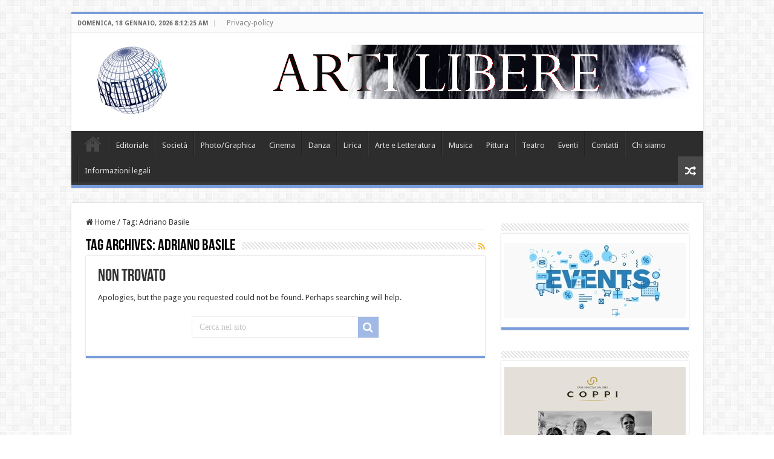

--- FILE ---
content_type: text/html; charset=UTF-8
request_url: https://artilibere.info/tag/adriano-basile/
body_size: 12996
content:
<!DOCTYPE html>
<html lang="it-IT" prefix="og: http://ogp.me/ns#">
<head>
<meta charset="UTF-8" />
<link rel="pingback" href="https://artilibere.info/xmlrpc.php" />
<meta name='robots' content='index, follow, max-image-preview:large, max-snippet:-1, max-video-preview:-1' />

	<!-- This site is optimized with the Yoast SEO plugin v26.7 - https://yoast.com/wordpress/plugins/seo/ -->
	<title>Adriano Basile Archivi - Arti Libere</title>
	<link rel="canonical" href="https://artilibere.info/tag/adriano-basile/" />
	<meta property="og:locale" content="it_IT" />
	<meta property="og:type" content="article" />
	<meta property="og:title" content="Adriano Basile Archivi - Arti Libere" />
	<meta property="og:url" content="https://artilibere.info/tag/adriano-basile/" />
	<meta property="og:site_name" content="Arti Libere" />
	<meta name="twitter:card" content="summary_large_image" />
	<script type="application/ld+json" class="yoast-schema-graph">{"@context":"https://schema.org","@graph":[{"@type":"CollectionPage","@id":"https://artilibere.info/tag/adriano-basile/","url":"https://artilibere.info/tag/adriano-basile/","name":"Adriano Basile Archivi - Arti Libere","isPartOf":{"@id":"https://artilibere.info/#website"},"breadcrumb":{"@id":"https://artilibere.info/tag/adriano-basile/#breadcrumb"},"inLanguage":"it-IT"},{"@type":"BreadcrumbList","@id":"https://artilibere.info/tag/adriano-basile/#breadcrumb","itemListElement":[{"@type":"ListItem","position":1,"name":"Home","item":"https://artilibere.info/"},{"@type":"ListItem","position":2,"name":"Adriano Basile"}]},{"@type":"WebSite","@id":"https://artilibere.info/#website","url":"https://artilibere.info/","name":"Arti Libere","description":"Web magazine di arte e spettacolo","potentialAction":[{"@type":"SearchAction","target":{"@type":"EntryPoint","urlTemplate":"https://artilibere.info/?s={search_term_string}"},"query-input":{"@type":"PropertyValueSpecification","valueRequired":true,"valueName":"search_term_string"}}],"inLanguage":"it-IT"}]}</script>
	<!-- / Yoast SEO plugin. -->


<link rel='dns-prefetch' href='//www.googletagmanager.com' />
<link rel='dns-prefetch' href='//fonts.googleapis.com' />
<link rel="alternate" type="application/rss+xml" title="Arti Libere &raquo; Feed" href="https://artilibere.info/feed/" />
<link rel="alternate" type="application/rss+xml" title="Arti Libere &raquo; Feed dei commenti" href="https://artilibere.info/comments/feed/" />
<link rel="alternate" type="text/calendar" title="Arti Libere &raquo; iCal Feed" href="https://artilibere.info/events/?ical=1" />
<link rel="alternate" type="application/rss+xml" title="Arti Libere &raquo; Adriano Basile Feed del tag" href="https://artilibere.info/tag/adriano-basile/feed/" />
		<!-- This site uses the Google Analytics by MonsterInsights plugin v9.11.1 - Using Analytics tracking - https://www.monsterinsights.com/ -->
							<script src="//www.googletagmanager.com/gtag/js?id=G-5MRD4ZLCRD"  data-cfasync="false" data-wpfc-render="false" type="text/javascript" async></script>
			<script data-cfasync="false" data-wpfc-render="false" type="text/javascript">
				var mi_version = '9.11.1';
				var mi_track_user = true;
				var mi_no_track_reason = '';
								var MonsterInsightsDefaultLocations = {"page_location":"https:\/\/artilibere.info\/tag\/adriano-basile\/"};
								if ( typeof MonsterInsightsPrivacyGuardFilter === 'function' ) {
					var MonsterInsightsLocations = (typeof MonsterInsightsExcludeQuery === 'object') ? MonsterInsightsPrivacyGuardFilter( MonsterInsightsExcludeQuery ) : MonsterInsightsPrivacyGuardFilter( MonsterInsightsDefaultLocations );
				} else {
					var MonsterInsightsLocations = (typeof MonsterInsightsExcludeQuery === 'object') ? MonsterInsightsExcludeQuery : MonsterInsightsDefaultLocations;
				}

								var disableStrs = [
										'ga-disable-G-5MRD4ZLCRD',
									];

				/* Function to detect opted out users */
				function __gtagTrackerIsOptedOut() {
					for (var index = 0; index < disableStrs.length; index++) {
						if (document.cookie.indexOf(disableStrs[index] + '=true') > -1) {
							return true;
						}
					}

					return false;
				}

				/* Disable tracking if the opt-out cookie exists. */
				if (__gtagTrackerIsOptedOut()) {
					for (var index = 0; index < disableStrs.length; index++) {
						window[disableStrs[index]] = true;
					}
				}

				/* Opt-out function */
				function __gtagTrackerOptout() {
					for (var index = 0; index < disableStrs.length; index++) {
						document.cookie = disableStrs[index] + '=true; expires=Thu, 31 Dec 2099 23:59:59 UTC; path=/';
						window[disableStrs[index]] = true;
					}
				}

				if ('undefined' === typeof gaOptout) {
					function gaOptout() {
						__gtagTrackerOptout();
					}
				}
								window.dataLayer = window.dataLayer || [];

				window.MonsterInsightsDualTracker = {
					helpers: {},
					trackers: {},
				};
				if (mi_track_user) {
					function __gtagDataLayer() {
						dataLayer.push(arguments);
					}

					function __gtagTracker(type, name, parameters) {
						if (!parameters) {
							parameters = {};
						}

						if (parameters.send_to) {
							__gtagDataLayer.apply(null, arguments);
							return;
						}

						if (type === 'event') {
														parameters.send_to = monsterinsights_frontend.v4_id;
							var hookName = name;
							if (typeof parameters['event_category'] !== 'undefined') {
								hookName = parameters['event_category'] + ':' + name;
							}

							if (typeof MonsterInsightsDualTracker.trackers[hookName] !== 'undefined') {
								MonsterInsightsDualTracker.trackers[hookName](parameters);
							} else {
								__gtagDataLayer('event', name, parameters);
							}
							
						} else {
							__gtagDataLayer.apply(null, arguments);
						}
					}

					__gtagTracker('js', new Date());
					__gtagTracker('set', {
						'developer_id.dZGIzZG': true,
											});
					if ( MonsterInsightsLocations.page_location ) {
						__gtagTracker('set', MonsterInsightsLocations);
					}
										__gtagTracker('config', 'G-5MRD4ZLCRD', {"forceSSL":"true","link_attribution":"true"} );
										window.gtag = __gtagTracker;										(function () {
						/* https://developers.google.com/analytics/devguides/collection/analyticsjs/ */
						/* ga and __gaTracker compatibility shim. */
						var noopfn = function () {
							return null;
						};
						var newtracker = function () {
							return new Tracker();
						};
						var Tracker = function () {
							return null;
						};
						var p = Tracker.prototype;
						p.get = noopfn;
						p.set = noopfn;
						p.send = function () {
							var args = Array.prototype.slice.call(arguments);
							args.unshift('send');
							__gaTracker.apply(null, args);
						};
						var __gaTracker = function () {
							var len = arguments.length;
							if (len === 0) {
								return;
							}
							var f = arguments[len - 1];
							if (typeof f !== 'object' || f === null || typeof f.hitCallback !== 'function') {
								if ('send' === arguments[0]) {
									var hitConverted, hitObject = false, action;
									if ('event' === arguments[1]) {
										if ('undefined' !== typeof arguments[3]) {
											hitObject = {
												'eventAction': arguments[3],
												'eventCategory': arguments[2],
												'eventLabel': arguments[4],
												'value': arguments[5] ? arguments[5] : 1,
											}
										}
									}
									if ('pageview' === arguments[1]) {
										if ('undefined' !== typeof arguments[2]) {
											hitObject = {
												'eventAction': 'page_view',
												'page_path': arguments[2],
											}
										}
									}
									if (typeof arguments[2] === 'object') {
										hitObject = arguments[2];
									}
									if (typeof arguments[5] === 'object') {
										Object.assign(hitObject, arguments[5]);
									}
									if ('undefined' !== typeof arguments[1].hitType) {
										hitObject = arguments[1];
										if ('pageview' === hitObject.hitType) {
											hitObject.eventAction = 'page_view';
										}
									}
									if (hitObject) {
										action = 'timing' === arguments[1].hitType ? 'timing_complete' : hitObject.eventAction;
										hitConverted = mapArgs(hitObject);
										__gtagTracker('event', action, hitConverted);
									}
								}
								return;
							}

							function mapArgs(args) {
								var arg, hit = {};
								var gaMap = {
									'eventCategory': 'event_category',
									'eventAction': 'event_action',
									'eventLabel': 'event_label',
									'eventValue': 'event_value',
									'nonInteraction': 'non_interaction',
									'timingCategory': 'event_category',
									'timingVar': 'name',
									'timingValue': 'value',
									'timingLabel': 'event_label',
									'page': 'page_path',
									'location': 'page_location',
									'title': 'page_title',
									'referrer' : 'page_referrer',
								};
								for (arg in args) {
																		if (!(!args.hasOwnProperty(arg) || !gaMap.hasOwnProperty(arg))) {
										hit[gaMap[arg]] = args[arg];
									} else {
										hit[arg] = args[arg];
									}
								}
								return hit;
							}

							try {
								f.hitCallback();
							} catch (ex) {
							}
						};
						__gaTracker.create = newtracker;
						__gaTracker.getByName = newtracker;
						__gaTracker.getAll = function () {
							return [];
						};
						__gaTracker.remove = noopfn;
						__gaTracker.loaded = true;
						window['__gaTracker'] = __gaTracker;
					})();
									} else {
										console.log("");
					(function () {
						function __gtagTracker() {
							return null;
						}

						window['__gtagTracker'] = __gtagTracker;
						window['gtag'] = __gtagTracker;
					})();
									}
			</script>
							<!-- / Google Analytics by MonsterInsights -->
		<style id='wp-img-auto-sizes-contain-inline-css' type='text/css'>
img:is([sizes=auto i],[sizes^="auto," i]){contain-intrinsic-size:3000px 1500px}
/*# sourceURL=wp-img-auto-sizes-contain-inline-css */
</style>

<style id='wp-emoji-styles-inline-css' type='text/css'>

	img.wp-smiley, img.emoji {
		display: inline !important;
		border: none !important;
		box-shadow: none !important;
		height: 1em !important;
		width: 1em !important;
		margin: 0 0.07em !important;
		vertical-align: -0.1em !important;
		background: none !important;
		padding: 0 !important;
	}
/*# sourceURL=wp-emoji-styles-inline-css */
</style>
<link rel='stylesheet' id='wp-block-library-css' href='https://artilibere.info/wp-includes/css/dist/block-library/style.min.css' type='text/css' media='all' />
<style id='global-styles-inline-css' type='text/css'>
:root{--wp--preset--aspect-ratio--square: 1;--wp--preset--aspect-ratio--4-3: 4/3;--wp--preset--aspect-ratio--3-4: 3/4;--wp--preset--aspect-ratio--3-2: 3/2;--wp--preset--aspect-ratio--2-3: 2/3;--wp--preset--aspect-ratio--16-9: 16/9;--wp--preset--aspect-ratio--9-16: 9/16;--wp--preset--color--black: #000000;--wp--preset--color--cyan-bluish-gray: #abb8c3;--wp--preset--color--white: #ffffff;--wp--preset--color--pale-pink: #f78da7;--wp--preset--color--vivid-red: #cf2e2e;--wp--preset--color--luminous-vivid-orange: #ff6900;--wp--preset--color--luminous-vivid-amber: #fcb900;--wp--preset--color--light-green-cyan: #7bdcb5;--wp--preset--color--vivid-green-cyan: #00d084;--wp--preset--color--pale-cyan-blue: #8ed1fc;--wp--preset--color--vivid-cyan-blue: #0693e3;--wp--preset--color--vivid-purple: #9b51e0;--wp--preset--gradient--vivid-cyan-blue-to-vivid-purple: linear-gradient(135deg,rgb(6,147,227) 0%,rgb(155,81,224) 100%);--wp--preset--gradient--light-green-cyan-to-vivid-green-cyan: linear-gradient(135deg,rgb(122,220,180) 0%,rgb(0,208,130) 100%);--wp--preset--gradient--luminous-vivid-amber-to-luminous-vivid-orange: linear-gradient(135deg,rgb(252,185,0) 0%,rgb(255,105,0) 100%);--wp--preset--gradient--luminous-vivid-orange-to-vivid-red: linear-gradient(135deg,rgb(255,105,0) 0%,rgb(207,46,46) 100%);--wp--preset--gradient--very-light-gray-to-cyan-bluish-gray: linear-gradient(135deg,rgb(238,238,238) 0%,rgb(169,184,195) 100%);--wp--preset--gradient--cool-to-warm-spectrum: linear-gradient(135deg,rgb(74,234,220) 0%,rgb(151,120,209) 20%,rgb(207,42,186) 40%,rgb(238,44,130) 60%,rgb(251,105,98) 80%,rgb(254,248,76) 100%);--wp--preset--gradient--blush-light-purple: linear-gradient(135deg,rgb(255,206,236) 0%,rgb(152,150,240) 100%);--wp--preset--gradient--blush-bordeaux: linear-gradient(135deg,rgb(254,205,165) 0%,rgb(254,45,45) 50%,rgb(107,0,62) 100%);--wp--preset--gradient--luminous-dusk: linear-gradient(135deg,rgb(255,203,112) 0%,rgb(199,81,192) 50%,rgb(65,88,208) 100%);--wp--preset--gradient--pale-ocean: linear-gradient(135deg,rgb(255,245,203) 0%,rgb(182,227,212) 50%,rgb(51,167,181) 100%);--wp--preset--gradient--electric-grass: linear-gradient(135deg,rgb(202,248,128) 0%,rgb(113,206,126) 100%);--wp--preset--gradient--midnight: linear-gradient(135deg,rgb(2,3,129) 0%,rgb(40,116,252) 100%);--wp--preset--font-size--small: 13px;--wp--preset--font-size--medium: 20px;--wp--preset--font-size--large: 36px;--wp--preset--font-size--x-large: 42px;--wp--preset--spacing--20: 0.44rem;--wp--preset--spacing--30: 0.67rem;--wp--preset--spacing--40: 1rem;--wp--preset--spacing--50: 1.5rem;--wp--preset--spacing--60: 2.25rem;--wp--preset--spacing--70: 3.38rem;--wp--preset--spacing--80: 5.06rem;--wp--preset--shadow--natural: 6px 6px 9px rgba(0, 0, 0, 0.2);--wp--preset--shadow--deep: 12px 12px 50px rgba(0, 0, 0, 0.4);--wp--preset--shadow--sharp: 6px 6px 0px rgba(0, 0, 0, 0.2);--wp--preset--shadow--outlined: 6px 6px 0px -3px rgb(255, 255, 255), 6px 6px rgb(0, 0, 0);--wp--preset--shadow--crisp: 6px 6px 0px rgb(0, 0, 0);}:where(.is-layout-flex){gap: 0.5em;}:where(.is-layout-grid){gap: 0.5em;}body .is-layout-flex{display: flex;}.is-layout-flex{flex-wrap: wrap;align-items: center;}.is-layout-flex > :is(*, div){margin: 0;}body .is-layout-grid{display: grid;}.is-layout-grid > :is(*, div){margin: 0;}:where(.wp-block-columns.is-layout-flex){gap: 2em;}:where(.wp-block-columns.is-layout-grid){gap: 2em;}:where(.wp-block-post-template.is-layout-flex){gap: 1.25em;}:where(.wp-block-post-template.is-layout-grid){gap: 1.25em;}.has-black-color{color: var(--wp--preset--color--black) !important;}.has-cyan-bluish-gray-color{color: var(--wp--preset--color--cyan-bluish-gray) !important;}.has-white-color{color: var(--wp--preset--color--white) !important;}.has-pale-pink-color{color: var(--wp--preset--color--pale-pink) !important;}.has-vivid-red-color{color: var(--wp--preset--color--vivid-red) !important;}.has-luminous-vivid-orange-color{color: var(--wp--preset--color--luminous-vivid-orange) !important;}.has-luminous-vivid-amber-color{color: var(--wp--preset--color--luminous-vivid-amber) !important;}.has-light-green-cyan-color{color: var(--wp--preset--color--light-green-cyan) !important;}.has-vivid-green-cyan-color{color: var(--wp--preset--color--vivid-green-cyan) !important;}.has-pale-cyan-blue-color{color: var(--wp--preset--color--pale-cyan-blue) !important;}.has-vivid-cyan-blue-color{color: var(--wp--preset--color--vivid-cyan-blue) !important;}.has-vivid-purple-color{color: var(--wp--preset--color--vivid-purple) !important;}.has-black-background-color{background-color: var(--wp--preset--color--black) !important;}.has-cyan-bluish-gray-background-color{background-color: var(--wp--preset--color--cyan-bluish-gray) !important;}.has-white-background-color{background-color: var(--wp--preset--color--white) !important;}.has-pale-pink-background-color{background-color: var(--wp--preset--color--pale-pink) !important;}.has-vivid-red-background-color{background-color: var(--wp--preset--color--vivid-red) !important;}.has-luminous-vivid-orange-background-color{background-color: var(--wp--preset--color--luminous-vivid-orange) !important;}.has-luminous-vivid-amber-background-color{background-color: var(--wp--preset--color--luminous-vivid-amber) !important;}.has-light-green-cyan-background-color{background-color: var(--wp--preset--color--light-green-cyan) !important;}.has-vivid-green-cyan-background-color{background-color: var(--wp--preset--color--vivid-green-cyan) !important;}.has-pale-cyan-blue-background-color{background-color: var(--wp--preset--color--pale-cyan-blue) !important;}.has-vivid-cyan-blue-background-color{background-color: var(--wp--preset--color--vivid-cyan-blue) !important;}.has-vivid-purple-background-color{background-color: var(--wp--preset--color--vivid-purple) !important;}.has-black-border-color{border-color: var(--wp--preset--color--black) !important;}.has-cyan-bluish-gray-border-color{border-color: var(--wp--preset--color--cyan-bluish-gray) !important;}.has-white-border-color{border-color: var(--wp--preset--color--white) !important;}.has-pale-pink-border-color{border-color: var(--wp--preset--color--pale-pink) !important;}.has-vivid-red-border-color{border-color: var(--wp--preset--color--vivid-red) !important;}.has-luminous-vivid-orange-border-color{border-color: var(--wp--preset--color--luminous-vivid-orange) !important;}.has-luminous-vivid-amber-border-color{border-color: var(--wp--preset--color--luminous-vivid-amber) !important;}.has-light-green-cyan-border-color{border-color: var(--wp--preset--color--light-green-cyan) !important;}.has-vivid-green-cyan-border-color{border-color: var(--wp--preset--color--vivid-green-cyan) !important;}.has-pale-cyan-blue-border-color{border-color: var(--wp--preset--color--pale-cyan-blue) !important;}.has-vivid-cyan-blue-border-color{border-color: var(--wp--preset--color--vivid-cyan-blue) !important;}.has-vivid-purple-border-color{border-color: var(--wp--preset--color--vivid-purple) !important;}.has-vivid-cyan-blue-to-vivid-purple-gradient-background{background: var(--wp--preset--gradient--vivid-cyan-blue-to-vivid-purple) !important;}.has-light-green-cyan-to-vivid-green-cyan-gradient-background{background: var(--wp--preset--gradient--light-green-cyan-to-vivid-green-cyan) !important;}.has-luminous-vivid-amber-to-luminous-vivid-orange-gradient-background{background: var(--wp--preset--gradient--luminous-vivid-amber-to-luminous-vivid-orange) !important;}.has-luminous-vivid-orange-to-vivid-red-gradient-background{background: var(--wp--preset--gradient--luminous-vivid-orange-to-vivid-red) !important;}.has-very-light-gray-to-cyan-bluish-gray-gradient-background{background: var(--wp--preset--gradient--very-light-gray-to-cyan-bluish-gray) !important;}.has-cool-to-warm-spectrum-gradient-background{background: var(--wp--preset--gradient--cool-to-warm-spectrum) !important;}.has-blush-light-purple-gradient-background{background: var(--wp--preset--gradient--blush-light-purple) !important;}.has-blush-bordeaux-gradient-background{background: var(--wp--preset--gradient--blush-bordeaux) !important;}.has-luminous-dusk-gradient-background{background: var(--wp--preset--gradient--luminous-dusk) !important;}.has-pale-ocean-gradient-background{background: var(--wp--preset--gradient--pale-ocean) !important;}.has-electric-grass-gradient-background{background: var(--wp--preset--gradient--electric-grass) !important;}.has-midnight-gradient-background{background: var(--wp--preset--gradient--midnight) !important;}.has-small-font-size{font-size: var(--wp--preset--font-size--small) !important;}.has-medium-font-size{font-size: var(--wp--preset--font-size--medium) !important;}.has-large-font-size{font-size: var(--wp--preset--font-size--large) !important;}.has-x-large-font-size{font-size: var(--wp--preset--font-size--x-large) !important;}
/*# sourceURL=global-styles-inline-css */
</style>

<style id='classic-theme-styles-inline-css' type='text/css'>
/*! This file is auto-generated */
.wp-block-button__link{color:#fff;background-color:#32373c;border-radius:9999px;box-shadow:none;text-decoration:none;padding:calc(.667em + 2px) calc(1.333em + 2px);font-size:1.125em}.wp-block-file__button{background:#32373c;color:#fff;text-decoration:none}
/*# sourceURL=/wp-includes/css/classic-themes.min.css */
</style>
<link rel='stylesheet' id='taqyeem-buttons-style-css' href='https://artilibere.info/wp-content/plugins/taqyeem-buttons/assets/style.css' type='text/css' media='all' />
<link rel='stylesheet' id='taqyeem-style-css' href='https://artilibere.info/wp-content/plugins/taqyeem/style.css' type='text/css' media='all' />
<link rel='stylesheet' id='tie-style-css' href='https://artilibere.info/wp-content/themes/sahifa/style.css' type='text/css' media='all' />
<link rel='stylesheet' id='tie-ilightbox-skin-css' href='https://artilibere.info/wp-content/themes/sahifa/css/ilightbox/dark-skin/skin.css' type='text/css' media='all' />
<link rel='stylesheet' id='Droid+Sans-css' href='https://fonts.googleapis.com/css?family=Droid+Sans%3Aregular%2C700' type='text/css' media='all' />
<link rel='stylesheet' id='slb_core-css' href='https://artilibere.info/wp-content/plugins/simple-lightbox/client/css/app.css' type='text/css' media='all' />
<script type="text/javascript" src="https://artilibere.info/wp-content/plugins/google-analytics-for-wordpress/assets/js/frontend-gtag.min.js" id="monsterinsights-frontend-script-js" async="async" data-wp-strategy="async"></script>
<script data-cfasync="false" data-wpfc-render="false" type="text/javascript" id='monsterinsights-frontend-script-js-extra'>/* <![CDATA[ */
var monsterinsights_frontend = {"js_events_tracking":"true","download_extensions":"doc,pdf,ppt,zip,xls,docx,pptx,xlsx","inbound_paths":"[{\"path\":\"\\\/go\\\/\",\"label\":\"affiliate\"},{\"path\":\"\\\/recommend\\\/\",\"label\":\"affiliate\"}]","home_url":"https:\/\/artilibere.info","hash_tracking":"false","v4_id":"G-5MRD4ZLCRD"};/* ]]> */
</script>
<script type="text/javascript" src="https://artilibere.info/wp-includes/js/jquery/jquery.min.js" id="jquery-core-js"></script>
<script type="text/javascript" src="https://artilibere.info/wp-includes/js/jquery/jquery-migrate.min.js" id="jquery-migrate-js"></script>
<script type="text/javascript" src="https://artilibere.info/wp-content/plugins/taqyeem/js/tie.js" id="taqyeem-main-js"></script>

<!-- Snippet del tag Google (gtag.js) aggiunto da Site Kit -->
<!-- Snippet Google Analytics aggiunto da Site Kit -->
<script type="text/javascript" src="https://www.googletagmanager.com/gtag/js?id=GT-5TN643G" id="google_gtagjs-js" async></script>
<script type="text/javascript" id="google_gtagjs-js-after">
/* <![CDATA[ */
window.dataLayer = window.dataLayer || [];function gtag(){dataLayer.push(arguments);}
gtag("set","linker",{"domains":["artilibere.info"]});
gtag("js", new Date());
gtag("set", "developer_id.dZTNiMT", true);
gtag("config", "GT-5TN643G");
//# sourceURL=google_gtagjs-js-after
/* ]]> */
</script>
<link rel="https://api.w.org/" href="https://artilibere.info/wp-json/" /><link rel="alternate" title="JSON" type="application/json" href="https://artilibere.info/wp-json/wp/v2/tags/5293" /><link rel="EditURI" type="application/rsd+xml" title="RSD" href="https://artilibere.info/xmlrpc.php?rsd" />
<meta name="generator" content="WordPress 6.9" />
<meta name="generator" content="Site Kit by Google 1.170.0" /><script type='text/javascript'>
/* <![CDATA[ */
var taqyeem = {"ajaxurl":"https://artilibere.info/wp-admin/admin-ajax.php" , "your_rating":"Your Rating:"};
/* ]]> */
</script>

<style type="text/css" media="screen">

</style>
<meta name="tec-api-version" content="v1"><meta name="tec-api-origin" content="https://artilibere.info"><link rel="alternate" href="https://artilibere.info/wp-json/tribe/events/v1/events/?tags=adriano-basile" /><link rel="shortcut icon" href="https://artilibere.info/wp-content/themes/sahifa/favicon.ico" title="Favicon" />
<!--[if IE]>
<script type="text/javascript">jQuery(document).ready(function (){ jQuery(".menu-item").has("ul").children("a").attr("aria-haspopup", "true");});</script>
<![endif]-->
<!--[if lt IE 9]>
<script src="https://artilibere.info/wp-content/themes/sahifa/js/html5.js"></script>
<script src="https://artilibere.info/wp-content/themes/sahifa/js/selectivizr-min.js"></script>
<![endif]-->
<!--[if IE 9]>
<link rel="stylesheet" type="text/css" media="all" href="https://artilibere.info/wp-content/themes/sahifa/css/ie9.css" />
<![endif]-->
<!--[if IE 8]>
<link rel="stylesheet" type="text/css" media="all" href="https://artilibere.info/wp-content/themes/sahifa/css/ie8.css" />
<![endif]-->
<!--[if IE 7]>
<link rel="stylesheet" type="text/css" media="all" href="https://artilibere.info/wp-content/themes/sahifa/css/ie7.css" />
<![endif]-->

<meta http-equiv="X-UA-Compatible" content="IE=edge,chrome=1" />
<meta name="viewport" content="width=device-width, initial-scale=1.0" />



<style type="text/css" media="screen">

body{
	font-family: 'Droid Sans';
}
#main-nav,
.cat-box-content,
#sidebar .widget-container,
.post-listing,
#commentform {
	border-bottom-color: #789cdb;
}

.search-block .search-button,
#topcontrol,
#main-nav ul li.current-menu-item a,
#main-nav ul li.current-menu-item a:hover,
#main-nav ul li.current_page_parent a,
#main-nav ul li.current_page_parent a:hover,
#main-nav ul li.current-menu-parent a,
#main-nav ul li.current-menu-parent a:hover,
#main-nav ul li.current-page-ancestor a,
#main-nav ul li.current-page-ancestor a:hover,
.pagination span.current,
.share-post span.share-text,
.flex-control-paging li a.flex-active,
.ei-slider-thumbs li.ei-slider-element,
.review-percentage .review-item span span,
.review-final-score,
.button,
a.button,
a.more-link,
#main-content input[type="submit"],
.form-submit #submit,
#login-form .login-button,
.widget-feedburner .feedburner-subscribe,
input[type="submit"],
#buddypress button,
#buddypress a.button,
#buddypress input[type=submit],
#buddypress input[type=reset],
#buddypress ul.button-nav li a,
#buddypress div.generic-button a,
#buddypress .comment-reply-link,
#buddypress div.item-list-tabs ul li a span,
#buddypress div.item-list-tabs ul li.selected a,
#buddypress div.item-list-tabs ul li.current a,
#buddypress #members-directory-form div.item-list-tabs ul li.selected span,
#members-list-options a.selected,
#groups-list-options a.selected,
body.dark-skin #buddypress div.item-list-tabs ul li a span,
body.dark-skin #buddypress div.item-list-tabs ul li.selected a,
body.dark-skin #buddypress div.item-list-tabs ul li.current a,
body.dark-skin #members-list-options a.selected,
body.dark-skin #groups-list-options a.selected,
.search-block-large .search-button,
#featured-posts .flex-next:hover,
#featured-posts .flex-prev:hover,
a.tie-cart span.shooping-count,
.woocommerce span.onsale,
.woocommerce-page span.onsale ,
.woocommerce .widget_price_filter .ui-slider .ui-slider-handle,
.woocommerce-page .widget_price_filter .ui-slider .ui-slider-handle,
#check-also-close,
a.post-slideshow-next,
a.post-slideshow-prev,
.widget_price_filter .ui-slider .ui-slider-handle,
.quantity .minus:hover,
.quantity .plus:hover,
.mejs-container .mejs-controls .mejs-time-rail .mejs-time-current,
#reading-position-indicator  {
	background-color:#789cdb;
}

::-webkit-scrollbar-thumb{
	background-color:#789cdb !important;
}

#theme-footer,
#theme-header,
.top-nav ul li.current-menu-item:before,
#main-nav .menu-sub-content ,
#main-nav ul ul,
#check-also-box {
	border-top-color: #789cdb;
}

.search-block:after {
	border-right-color:#789cdb;
}

body.rtl .search-block:after {
	border-left-color:#789cdb;
}

#main-nav ul > li.menu-item-has-children:hover > a:after,
#main-nav ul > li.mega-menu:hover > a:after {
	border-color:transparent transparent #789cdb;
}

.widget.timeline-posts li a:hover,
.widget.timeline-posts li a:hover span.tie-date {
	color: #789cdb;
}

.widget.timeline-posts li a:hover span.tie-date:before {
	background: #789cdb;
	border-color: #789cdb;
}

#order_review,
#order_review_heading {
	border-color: #789cdb;
}


</style>

</head>
<body id="top" class="archive tag tag-adriano-basile tag-5293 wp-theme-sahifa tribe-no-js lazy-enabled">

<div class="wrapper-outer">

	<div class="background-cover"></div>

	<aside id="slide-out">

			<div class="search-mobile">
			<form method="get" id="searchform-mobile" action="https://artilibere.info/">
				<button class="search-button" type="submit" value="Cerca nel sito"><i class="fa fa-search"></i></button>
				<input type="text" id="s-mobile" name="s" title="Cerca nel sito" value="Cerca nel sito" onfocus="if (this.value == 'Cerca nel sito') {this.value = '';}" onblur="if (this.value == '') {this.value = 'Cerca nel sito';}"  />
			</form>
		</div><!-- .search-mobile /-->
	
			<div class="social-icons">
		<a class="ttip-none" title="Facebook" href="https://www.facebook.com/polimniartelibera" target="_blank"><i class="fa fa-facebook"></i></a>
			</div>

	
		<div id="mobile-menu" ></div>
	</aside><!-- #slide-out /-->

		<div id="wrapper" class="boxed">
		<div class="inner-wrapper">

		<header id="theme-header" class="theme-header">
						<div id="top-nav" class="top-nav">
				<div class="container">

							<span class="today-date">domenica, 18 Gennaio, 2026 8:12:25 AM</span>
				<div class="top-menu"><ul id="menu-sopra" class="menu"><li id="menu-item-10319" class="menu-item menu-item-type-post_type menu-item-object-page menu-item-10319"><a href="https://artilibere.info/privacy-policy-2/">Privacy-policy</a></li>
</ul></div>
	
	
				</div><!-- .container /-->
			</div><!-- .top-menu /-->
			
		<div class="header-content">

					<a id="slide-out-open" class="slide-out-open" href="#"><span></span></a>
		
			<div class="logo">
			<h2>								<a title="Arti Libere" href="https://artilibere.info/">
					<img src="https://artilibere.info/wp-content/uploads/2020/10/logoartilibere.jpg" alt="Arti Libere"  /><strong>Arti Libere Web magazine di arte e spettacolo</strong>
				</a>
			</h2>			</div><!-- .logo /-->
			<div class="e3lan e3lan-top">
			<a href="" title="" >
				<img src="https://artilibere.info/wp-content/uploads/2024/11/banner-arti-libere.png" alt="" />
			</a>
				</div>			<div class="clear"></div>

		</div>
													<nav id="main-nav" class="fixed-enabled">
				<div class="container">

				
					<div class="main-menu"><ul id="menu-principale" class="menu"><li id="menu-item-1981" class="menu-item menu-item-type-post_type menu-item-object-page menu-item-home menu-item-1981"><a href="https://artilibere.info/">Home</a></li>
<li id="menu-item-18" class="menu-item menu-item-type-taxonomy menu-item-object-category menu-item-18"><a href="https://artilibere.info/editoriale/">Editoriale</a></li>
<li id="menu-item-15" class="menu-item menu-item-type-taxonomy menu-item-object-category menu-item-15"><a href="https://artilibere.info/societa/">Società</a></li>
<li id="menu-item-16" class="menu-item menu-item-type-taxonomy menu-item-object-category menu-item-16"><a href="https://artilibere.info/photographica/">Photo/Graphica</a></li>
<li id="menu-item-61" class="menu-item menu-item-type-taxonomy menu-item-object-category menu-item-61"><a href="https://artilibere.info/cinema/">Cinema</a></li>
<li id="menu-item-17" class="menu-item menu-item-type-taxonomy menu-item-object-category menu-item-17"><a href="https://artilibere.info/danza/">Danza</a></li>
<li id="menu-item-19" class="menu-item menu-item-type-taxonomy menu-item-object-category menu-item-19"><a href="https://artilibere.info/lirica/">Lirica</a></li>
<li id="menu-item-21" class="menu-item menu-item-type-taxonomy menu-item-object-category menu-item-21"><a href="https://artilibere.info/letteratura/">Arte e Letteratura</a></li>
<li id="menu-item-22" class="menu-item menu-item-type-taxonomy menu-item-object-category menu-item-22"><a href="https://artilibere.info/musica/">Musica</a></li>
<li id="menu-item-23" class="menu-item menu-item-type-taxonomy menu-item-object-category menu-item-23"><a href="https://artilibere.info/pittura/">Pittura</a></li>
<li id="menu-item-24" class="menu-item menu-item-type-taxonomy menu-item-object-category menu-item-24"><a href="https://artilibere.info/teatro/">Teatro</a></li>
<li id="menu-item-4308" class="menu-item menu-item-type-custom menu-item-object-custom menu-item-4308"><a href="https://artilibere.info/events/">Eventi</a></li>
<li id="menu-item-27" class="menu-item menu-item-type-post_type menu-item-object-page menu-item-27"><a href="https://artilibere.info/contatti/">Contatti</a></li>
<li id="menu-item-1355" class="menu-item menu-item-type-taxonomy menu-item-object-category menu-item-1355"><a href="https://artilibere.info/chi-siamo/">Chi siamo</a></li>
<li id="menu-item-11664" class="menu-item menu-item-type-post_type menu-item-object-page menu-item-11664"><a href="https://artilibere.info/informazioni-legali/">Informazioni legali</a></li>
</ul></div>										<a href="https://artilibere.info/?tierand=1" class="random-article ttip" title="Random Article"><i class="fa fa-random"></i></a>
					
					
				</div>
			</nav><!-- .main-nav /-->
					</header><!-- #header /-->

	
	
	<div id="main-content" class="container">
	<div class="content">
		<nav id="crumbs"><a href="https://artilibere.info/"><span class="fa fa-home" aria-hidden="true"></span> Home</a><span class="delimiter">/</span><span class="current">Tag: <span>Adriano Basile</span></span></nav><script type="application/ld+json">{"@context":"http:\/\/schema.org","@type":"BreadcrumbList","@id":"#Breadcrumb","itemListElement":[{"@type":"ListItem","position":1,"item":{"name":"Home","@id":"https:\/\/artilibere.info\/"}}]}</script>
		<div class="page-head">
		
			<h1 class="page-title">
				Tag Archives: <span>Adriano Basile</span>			</h1>
			
						<a class="rss-cat-icon tooltip" title="Feed Subscription"  href="https://artilibere.info/tag/adriano-basile/feed/"><i class="fa fa-rss"></i></a>
						
			<div class="stripe-line"></div>
			
						
		</div>
		
					<div id="post-0" class="post not-found post-listing">
	<h1 class="post-title">Non trovato</h1>
	<div class="entry">
		<p>Apologies, but the page you requested could not be found. Perhaps searching will help.</p>

		<div class="search-block-large">
			<form method="get" action="https://artilibere.info/">
				<button class="search-button" type="submit" value="Cerca nel sito"><i class="fa fa-search"></i></button>	
				<input type="text" id="s" name="s" value="Cerca nel sito" onfocus="if (this.value == 'Cerca nel sito') {this.value = '';}" onblur="if (this.value == '') {this.value = 'Cerca nel sito';}"  />
			</form>
		</div><!-- .search-block /-->
	</div>
</div>				
	</div> <!-- .content -->
	
<aside id="sidebar">
	<div class="theiaStickySidebar">
<div id="ads300_100-widget-2" class="widget e3lan e3lan300_100-widget"><div class="widget-top"><h4> </h4><div class="stripe-line"></div></div>
						<div class="widget-container">		<div  class="e3lan-widget-content e3lan300-100">
								<div class="e3lan-cell">
				<a href="https://artilibere.info/events/"  target="_blank"  >					<img src="https://artilibere.info/wp-content/uploads/2022/07/eventi.jpg" alt="" />
				</a>			</div>
													</div>
	</div></div><!-- .widget /--><div id="ads300_250-widget-2" class="widget e3lan e3lan300_250-widget"><div class="widget-top"><h4> </h4><div class="stripe-line"></div></div>
						<div class="widget-container">		<div  class="e3lan-widget-content e3lan300-250">
								<div class="e3lan-cell">
				<a href="https://www.vinicoppi.it/"  target="_blank"  >					<img src="https://artilibere.info/wp-content/uploads/2025/05/unnamed-2.jpg" alt="" />
				</a>			</div>
				</div>
	</div></div><!-- .widget /-->			<div class="widget social-icons-widget">
					<div class="social-icons social-colored">
		<a class="ttip-none" title="Facebook" href="https://www.facebook.com/polimniartelibera" target="_blank"><i class="fa fa-facebook"></i></a>
			</div>

			</div>
		<div id="ads300_600-widget-2" class="widget e3lan e3lan300_600-widget"><div class="widget-top"><h4> </h4><div class="stripe-line"></div></div>
						<div class="widget-container">		<div  class="e3lan-widget-content e3lan300-600">
								<div class="e3lan-cell">
				<a href="https://www.fidesedizioni.it/prodotto/il-segreto-di-esther/"  target="_blank"  >					<img src="https://artilibere.info/wp-content/uploads/2025/05/un-libro.jpg" alt="" />
				</a>			</div>
				</div>
	</div></div><!-- .widget /--><div id="search-2" class="widget widget_search"><div class="widget-top"><h4>Cerca nel sito</h4><div class="stripe-line"></div></div>
						<div class="widget-container"><form role="search" method="get" class="search-form" action="https://artilibere.info/">
				<label>
					<span class="screen-reader-text">Ricerca per:</span>
					<input type="search" class="search-field" placeholder="Cerca &hellip;" value="" name="s" />
				</label>
				<input type="submit" class="search-submit" value="Cerca" />
			</form></div></div><!-- .widget /-->
		<div id="recent-posts-2" class="widget widget_recent_entries">
		<div class="widget-top"><h4>Articoli recenti</h4><div class="stripe-line"></div></div>
						<div class="widget-container">
		<ul>
											<li>
					<a href="https://artilibere.info/andrea-sabatino-fatata/">Andrea Sabatino – Fatata</a>
									</li>
											<li>
					<a href="https://artilibere.info/gambettola-fc-una-tradizione-romagnola-tra-arte-e-fede/">Gambettola (FC) &#8211; Una tradizione romagnola tra arte e fede</a>
									</li>
											<li>
					<a href="https://artilibere.info/bari-il-medico-dei-maiali-luca-bizzarri-e-francesco-montanari/">Bari &#8211; &#8220;Il Medico Dei Maiali”- Luca Bizzarri e Francesco Montanari</a>
									</li>
											<li>
					<a href="https://artilibere.info/pavia-il-m-francesco-guadagnuolo-per-i-25-anni-del-cnao/">Pavia &#8211; Il m° Francesco Guadagnuolo per i 25 anni del CNAO</a>
									</li>
											<li>
					<a href="https://artilibere.info/s-cesario-di-lecce-caleidoscopi/">S. Cesario di Lecce &#8211; &#8220;Caleidoscopi&#8221;</a>
									</li>
											<li>
					<a href="https://artilibere.info/clarissa-colucci-echoes-from-home/">Clarissa Colucci – Echoes from Home</a>
									</li>
											<li>
					<a href="https://artilibere.info/antonio-piluso-amara/">ANTONIO PILUSO &#8220;Amara&#8221;</a>
									</li>
											<li>
					<a href="https://artilibere.info/bari-grande-jazz-con-il-karlsson-ottaviano-bassi-trio/">Bari &#8211; Grande Jazz con il Karlsson/Ottaviano/Bassi Trio</a>
									</li>
											<li>
					<a href="https://artilibere.info/putignano-ba-i-premiati-del-premio-tonino-coppi-2025/">Putignano (Ba) &#8211; I premiati del Premio Tonino Coppi 2025</a>
									</li>
											<li>
					<a href="https://artilibere.info/bisceglie-bt-katiuscia-nazzarini-e-martina-muci/">Bisceglie (BT) &#8211; Katiuscia Nazzarini e Martina Muci</a>
									</li>
											<li>
					<a href="https://artilibere.info/bivona-vv-la-venere-callipigia/">Bivona (VV) &#8211; La Venere Callipigia</a>
									</li>
											<li>
					<a href="https://artilibere.info/premiati-paolo-panaro-e-roberto-petruzzelli-artisti-del-2025/">Premiati Paolo Panaro e Roberto Petruzzelli &#8220;Artisti del 2025&#8221;</a>
									</li>
											<li>
					<a href="https://artilibere.info/lecce-con-gli-occhi-di-gaza/">Lecce &#8211; Con gli occhi di Gaza</a>
									</li>
											<li>
					<a href="https://artilibere.info/trani-bt-inaugurato-il-parco-di-viale-de-gemmis/">Trani (BT) &#8211; Inaugurato il parco di viale De Gemmis</a>
									</li>
											<li>
					<a href="https://artilibere.info/putignano-ba-premio-alla-carriera-a-nico-salatino/">Putignano (Ba) &#8211; Premio alla carriera a Nico Salatino</a>
									</li>
											<li>
					<a href="https://artilibere.info/ilaria-pisciottani-quando-la-foto-diventa-un-viaggio-interiore/">Ilaria Pisciottani: quando la foto diventa un viaggio interiore</a>
									</li>
											<li>
					<a href="https://artilibere.info/caltanissetta-lincredibile-rivelazione-del-museo-moncada/">Caltanissetta &#8211; L’incredibile rivelazione del Museo Moncada</a>
									</li>
											<li>
					<a href="https://artilibere.info/uscito-il-nuovo-singolo-di-francesco-curci/">Uscito il nuovo singolo di Francesco Curci</a>
									</li>
											<li>
					<a href="https://artilibere.info/longiano-fc-lo-sguardo-contemporaneo-sulla-nativita/">Longiano (FC) &#8211; Lo sguardo contemporaneo sulla natività</a>
									</li>
											<li>
					<a href="https://artilibere.info/bari-rosario-sparno-la-genialita-e-lentusiasmo-che-contagia/">Bari &#8211; Rosario Sparno &#8211; La genialità e l’entusiasmo che contagia…</a>
									</li>
					</ul>

		</div></div><!-- .widget /--><div id="media_gallery-3" class="widget widget_media_gallery"><div class="widget-top"><h4> </h4><div class="stripe-line"></div></div>
						<div class="widget-container"><div id='gallery-1' class='gallery galleryid-0 gallery-columns-3 gallery-size-thumbnail'><figure class='gallery-item'>
			<div class='gallery-icon landscape'>
				<a href='https://artilibere.info/660tonino/'><img width="150" height="150" src="https://artilibere.info/wp-content/uploads/2025/09/660tonino-150x150.jpg" class="attachment-thumbnail size-thumbnail" alt="" aria-describedby="gallery-1-31446" decoding="async" loading="lazy" /></a>
			</div>
				<figcaption class='wp-caption-text gallery-caption' id='gallery-1-31446'>
				PREMIO TONINO COPPI 2025
				</figcaption></figure>
		</div>
</div></div><!-- .widget /-->	</div><!-- .theiaStickySidebar /-->
</aside><!-- #sidebar /-->	<div class="clear"></div>
</div><!-- .container /-->

<footer id="theme-footer">
	<div id="footer-widget-area" class="footer-3c">

	
	

	
		
	</div><!-- #footer-widget-area -->
	<div class="clear"></div>
</footer><!-- .Footer /-->
				
<div class="clear"></div>
<div class="footer-bottom">
	<div class="container">
		<div class="alignright">
			Arti Libere è Testata giornalistica iscritta al n.4 del Registro Stampa con decreto del Presidente del Tribunale di Bari del 30/03/2023 - Num. R.G. 1846/2023		</div>
				<div class="social-icons">
		<a class="ttip-none" title="Facebook" href="https://www.facebook.com/polimniartelibera" target="_blank"><i class="fa fa-facebook"></i></a>
			</div>

		
		<div class="alignleft">
			© Copyright Arti Libere 2024 - Tutti i diritti riservati
Associazione Arti Libere APS Sede Legale Via Ragusa 44 70121 BARI (BA) C.F. e Partita Iva 08699340728     <a href="https://artilibere.info/privacy-policy-2/">Privacy Policy</a> <a href="https://bridgehouseworthing.co.uk/">Bridge House Worthing</a>		</div>
		<div class="clear"></div>
	</div><!-- .Container -->
</div><!-- .Footer bottom -->

</div><!-- .inner-Wrapper -->
</div><!-- #Wrapper -->
</div><!-- .Wrapper-outer -->
	<div id="topcontrol" class="fa fa-angle-up" title="Scroll To Top"></div>
<div id="fb-root"></div>
<script type="speculationrules">
{"prefetch":[{"source":"document","where":{"and":[{"href_matches":"/*"},{"not":{"href_matches":["/wp-*.php","/wp-admin/*","/wp-content/uploads/*","/wp-content/*","/wp-content/plugins/*","/wp-content/themes/sahifa/*","/*\\?(.+)"]}},{"not":{"selector_matches":"a[rel~=\"nofollow\"]"}},{"not":{"selector_matches":".no-prefetch, .no-prefetch a"}}]},"eagerness":"conservative"}]}
</script>
		<script>
		( function ( body ) {
			'use strict';
			body.className = body.className.replace( /\btribe-no-js\b/, 'tribe-js' );
		} )( document.body );
		</script>
		<script> /* <![CDATA[ */var tribe_l10n_datatables = {"aria":{"sort_ascending":": activate to sort column ascending","sort_descending":": activate to sort column descending"},"length_menu":"Show _MENU_ entries","empty_table":"No data available in table","info":"Showing _START_ to _END_ of _TOTAL_ entries","info_empty":"Showing 0 to 0 of 0 entries","info_filtered":"(filtered from _MAX_ total entries)","zero_records":"No matching records found","search":"Search:","all_selected_text":"All items on this page were selected. ","select_all_link":"Select all pages","clear_selection":"Clear Selection.","pagination":{"all":"All","next":"Next","previous":"Previous"},"select":{"rows":{"0":"","_":": Selected %d rows","1":": Selected 1 row"}},"datepicker":{"dayNames":["domenica","luned\u00ec","marted\u00ec","mercoled\u00ec","gioved\u00ec","venerd\u00ec","sabato"],"dayNamesShort":["Dom","Lun","Mar","Mer","Gio","Ven","Sab"],"dayNamesMin":["D","L","M","M","G","V","S"],"monthNames":["Gennaio","Febbraio","Marzo","Aprile","Maggio","Giugno","Luglio","Agosto","Settembre","Ottobre","Novembre","Dicembre"],"monthNamesShort":["Gennaio","Febbraio","Marzo","Aprile","Maggio","Giugno","Luglio","Agosto","Settembre","Ottobre","Novembre","Dicembre"],"monthNamesMin":["Gen","Feb","Mar","Apr","Mag","Giu","Lug","Ago","Set","Ott","Nov","Dic"],"nextText":"Next","prevText":"Prev","currentText":"Today","closeText":"Done","today":"Today","clear":"Clear"}};/* ]]> */ </script><script type="text/javascript" src="https://artilibere.info/wp-content/plugins/the-events-calendar/common/build/js/user-agent.js" id="tec-user-agent-js"></script>
<script type="text/javascript" id="tie-scripts-js-extra">
/* <![CDATA[ */
var tie = {"mobile_menu_active":"true","mobile_menu_top":"","lightbox_all":"true","lightbox_gallery":"true","woocommerce_lightbox":"","lightbox_skin":"dark","lightbox_thumb":"vertical","lightbox_arrows":"","sticky_sidebar":"1","is_singular":"","reading_indicator":"","lang_no_results":"Nessuno risultato","lang_results_found":"Risultato trovato"};
//# sourceURL=tie-scripts-js-extra
/* ]]> */
</script>
<script type="text/javascript" src="https://artilibere.info/wp-content/themes/sahifa/js/tie-scripts.js" id="tie-scripts-js"></script>
<script type="text/javascript" src="https://artilibere.info/wp-content/themes/sahifa/js/ilightbox.packed.js" id="tie-ilightbox-js"></script>
<script id="wp-emoji-settings" type="application/json">
{"baseUrl":"https://s.w.org/images/core/emoji/17.0.2/72x72/","ext":".png","svgUrl":"https://s.w.org/images/core/emoji/17.0.2/svg/","svgExt":".svg","source":{"concatemoji":"https://artilibere.info/wp-includes/js/wp-emoji-release.min.js"}}
</script>
<script type="module">
/* <![CDATA[ */
/*! This file is auto-generated */
const a=JSON.parse(document.getElementById("wp-emoji-settings").textContent),o=(window._wpemojiSettings=a,"wpEmojiSettingsSupports"),s=["flag","emoji"];function i(e){try{var t={supportTests:e,timestamp:(new Date).valueOf()};sessionStorage.setItem(o,JSON.stringify(t))}catch(e){}}function c(e,t,n){e.clearRect(0,0,e.canvas.width,e.canvas.height),e.fillText(t,0,0);t=new Uint32Array(e.getImageData(0,0,e.canvas.width,e.canvas.height).data);e.clearRect(0,0,e.canvas.width,e.canvas.height),e.fillText(n,0,0);const a=new Uint32Array(e.getImageData(0,0,e.canvas.width,e.canvas.height).data);return t.every((e,t)=>e===a[t])}function p(e,t){e.clearRect(0,0,e.canvas.width,e.canvas.height),e.fillText(t,0,0);var n=e.getImageData(16,16,1,1);for(let e=0;e<n.data.length;e++)if(0!==n.data[e])return!1;return!0}function u(e,t,n,a){switch(t){case"flag":return n(e,"\ud83c\udff3\ufe0f\u200d\u26a7\ufe0f","\ud83c\udff3\ufe0f\u200b\u26a7\ufe0f")?!1:!n(e,"\ud83c\udde8\ud83c\uddf6","\ud83c\udde8\u200b\ud83c\uddf6")&&!n(e,"\ud83c\udff4\udb40\udc67\udb40\udc62\udb40\udc65\udb40\udc6e\udb40\udc67\udb40\udc7f","\ud83c\udff4\u200b\udb40\udc67\u200b\udb40\udc62\u200b\udb40\udc65\u200b\udb40\udc6e\u200b\udb40\udc67\u200b\udb40\udc7f");case"emoji":return!a(e,"\ud83e\u1fac8")}return!1}function f(e,t,n,a){let r;const o=(r="undefined"!=typeof WorkerGlobalScope&&self instanceof WorkerGlobalScope?new OffscreenCanvas(300,150):document.createElement("canvas")).getContext("2d",{willReadFrequently:!0}),s=(o.textBaseline="top",o.font="600 32px Arial",{});return e.forEach(e=>{s[e]=t(o,e,n,a)}),s}function r(e){var t=document.createElement("script");t.src=e,t.defer=!0,document.head.appendChild(t)}a.supports={everything:!0,everythingExceptFlag:!0},new Promise(t=>{let n=function(){try{var e=JSON.parse(sessionStorage.getItem(o));if("object"==typeof e&&"number"==typeof e.timestamp&&(new Date).valueOf()<e.timestamp+604800&&"object"==typeof e.supportTests)return e.supportTests}catch(e){}return null}();if(!n){if("undefined"!=typeof Worker&&"undefined"!=typeof OffscreenCanvas&&"undefined"!=typeof URL&&URL.createObjectURL&&"undefined"!=typeof Blob)try{var e="postMessage("+f.toString()+"("+[JSON.stringify(s),u.toString(),c.toString(),p.toString()].join(",")+"));",a=new Blob([e],{type:"text/javascript"});const r=new Worker(URL.createObjectURL(a),{name:"wpTestEmojiSupports"});return void(r.onmessage=e=>{i(n=e.data),r.terminate(),t(n)})}catch(e){}i(n=f(s,u,c,p))}t(n)}).then(e=>{for(const n in e)a.supports[n]=e[n],a.supports.everything=a.supports.everything&&a.supports[n],"flag"!==n&&(a.supports.everythingExceptFlag=a.supports.everythingExceptFlag&&a.supports[n]);var t;a.supports.everythingExceptFlag=a.supports.everythingExceptFlag&&!a.supports.flag,a.supports.everything||((t=a.source||{}).concatemoji?r(t.concatemoji):t.wpemoji&&t.twemoji&&(r(t.twemoji),r(t.wpemoji)))});
//# sourceURL=https://artilibere.info/wp-includes/js/wp-emoji-loader.min.js
/* ]]> */
</script>
<script type="text/javascript" id="slb_context">/* <![CDATA[ */if ( !!window.jQuery ) {(function($){$(document).ready(function(){if ( !!window.SLB ) { {$.extend(SLB, {"context":["public","user_guest"]});} }})})(jQuery);}/* ]]> */</script>
</body>
</html>

<!-- Page supported by LiteSpeed Cache 7.7 on 2026-01-18 08:12:25 -->